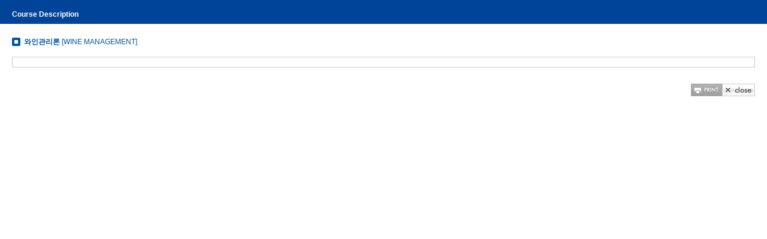

--- FILE ---
content_type: text/html; charset=utf-8
request_url: https://www.kmu.ac.kr/programs/common/eng_KmuSubjectView.jsp?parm_km_cd=28484
body_size: 1532
content:







<!DOCTYPE html PUBLIC "-//W3C//DTD XHTML 1.0 Transitional//EN" "http://www.w3.org/TR/xhtml1/DTD/xhtml1-transitional.dtd">
<html xmlns="http://www.w3.org/1999/xhtml">
<head>
	<meta http-equiv="content-type"		content="text/html; charset=utf-8" />
	<meta http-equiv="pragma"				content="no-cache" />
	<meta http-equiv="imagetoolbar"		content="no" />
	<meta http-equiv="X-UA-Compatible"	content="IE=7" />
	<meta name="author"					content="계명대학교 홈페이지" />
	<meta name="keywords"					content="계명대학교 홈페이지" />
	<meta name="description"				content="계명대학교 홈페이지" />
	<title>Course Description</title>
	<link type="text/css" rel="stylesheet" href="/css/default.css" />
	<link type="text/css" rel="stylesheet" href="/css/layout.css" />
	<link type="text/css" rel="stylesheet" href="/css/board.css" />
	<link type="text/css" rel="stylesheet" href="/css/error.css" />
	<link href="/css/print.css" rel="stylesheet" type="text/css" media="print"/>
</head>
<body>

<div id="open_win_header">
	<h1 class="white  b">Course Description</h1>
</div>
<dl class="subject_wrap">
	<dt><span class="b">와인관리론</span> [WINE MANAGEMENT]</dt>
	<dd></dd>
</dl>


<div id="open_win_footer">
	<button type="button" onclick="window.print();" ><img src="/images/common/btn_print_eng.gif" alt="print" /></button><button type="button" onclick="self.close()"><img src="/images/common/btn_close_eng.gif" alt="close" /></button>
</div>
</body>
</html>


--- FILE ---
content_type: text/css
request_url: https://www.kmu.ac.kr/css/default.css
body_size: 11802
content:
/* base */
*{margin:0; padding:0; font-family:"돋움",dotum,verdana, tahoma, sans-serif;}
body, div, dl, dt, dd, ul, ol, li, h1, h2, h3, h4, h5, h6, pre, form, fieldset, input, textarea, p, blockquote, th, td {padding:0; margin:0;}
select, input, option, textarea {background-color:#fff; vertical-align:middle; font:1.0em "돋움",dotum,verdana, tahoma, sans-serif;}
img { border:0;}
input {ime-mode:active;}

.text_deco {text-decoration:underline;}

body{ font-family:"돋움",dotum,verdana, tahoma, sans-serif;	font-size:0.75em; color:#333; margin:0;	padding:0;	letter-spacing:0; line-height:1.67em;}

/* fieldset */
fieldset {padding:0; border:none;margin:0;}
fieldset legend {position:absolute; left:0; top:0; overflow:hidden; font-size:0; line-height:0; height:0;visibility:hidden;padding:0;margin:0;}
button {border:0; background:none; cursor:pointer; clear:both; margin:0; padding:0;}

form, fieldset {border:0;}
img {border:0; }
address, caption, em {font-weight:normal; font-style:normal;}

/* table */
table {border-collapse:collapse; border-spacing:0;}

/* list */
ul {list-style:none;}
ol {list-style:decimal; margin-left:25px;}
ol li {display:list-item;}
li img {vertical-align:middle;}

/* heading */
hr {position:absolute; width:0; height:0; font-size:0; overflow:hidden; line-height:0;}
h1, h2, h3, h4, h5, h6 {font-weight:normal; font-size:100%;}
.h_none{display:none;}

/* 스킵네비게이션 */
#accessibility {position:absolute; left:0px;	top:0px; width:800px; z-index:999;}
#accessibility a {display:block; padding:0 10px; height:0; overflow:hidden;	color:#fff;	text-align:left;}
#accessibility a:hover, #accessibility a:focus, #accessibility a:active {background:#f93; height:auto;}

/* 페이지 맨 위로 이동하기 */
#returnToPageTop {position:relative; bottom:0;	width:800px; z-index:2;}
#returnToPageTop a {display:block;	padding:0 10px;	height:0; overflow:hidden; color:#fff;	text-align:right;}
#returnToPageTop a:hover, #returnToPageTop a:focus, #returnToPageTop a:active {	background:#f93;height:auto;}

/* 캡션 */
.cp_no {position:absolute; visibility:hidden; padding:0;margin:0;width:0; height:0;line-height:0; overflow:hidden;font-size:0.88em;}    /*캡션 표시안나게*/
.cp_right { text-align:right; font-size:0.92em; padding:3px 0 5px 0; }                     /*캡션 오른쪽정렬*/
.cp_left { text-align:left; font-size:0.92em; padding:3px 0 5px 0;}       /*캡션 왼쪽정렬*/

/* ifram */
iframe {margin: 0; padding: 0; border: none;}

/* clear */
.clear {clear:both;}

/* 숨김 */
.di_no {display:none;}
.vi_hid {position:absolute; left:0; top:0; visibility:hidden;}

/*align*/
.alignLeft {text-align:left;}
.alignRight {text-align:right;}
.alignCenter {text-align:center;}
.alignTop  { vertical-align:top; }
.alignMiddle * { vertical-align:middle; } /*자식 요소의 수직 중앙정렬*/

/*float*/
.floatleft {float:left;}
.floatright {float:right;}
.floatnone {float:none;}

/* font-style */
.b {font-weight:bold; }
.bnormal { font-weight:normal;}

.fnt11 { font-size:0.92em/*11px*/;}
.fnt10 { font-size:0.83em/*10px*/;}
.fnt14 { font-size:1.17em/*14px*/;}

/* color */
.gray333 {color:#333;}
.gray555 {color:#555;}
.gray666 {color:#666;}
.gray777 {color:#777;}
.gray999 {color:#999;}
.grayCcc {color:#ccc;}
.black {color:#000;}
.white {color:#fff;}
.orange {color:#ff6600;}
.green {color:#65ad19;}
.blue {color:#00f;}
.red {color:#ff0000;}

/* line-height */
.line_h20 {line-height:20px;}

/* 숫자,영문 폰트 */
.verdana { font-family: verdana; font-size:0.92em;}
.tohama { font-family: tahoma; font-size:0.92em;}

/* input width */
.w50{ width:50px;}
.w46{ width:46px;}
.w60{ width:60px;}
.w80{ width:80px;}
.w83{ width:83px;}
.w100{ width:100px;}
.w120{ width:120px;}
.w130{ width:130px;}
.w180{ width:180px;}
.w230{ width:230px;}
.w250{ width:250px;}
.w300{ width:300px;}
.w355{ width:355px;}
.w570{ width:570px;}
.w585{ width:585px;}
.w100p{ width:99%;}

/* input style */
.input_text{ border:1px solid #9a9a9a; border-right-color:#d8d8d8; border-bottom-color:#d8d8d8; padding:2px 3px 1px 3px; color:#676767; font-size:1em; height:14px; color:#444;/*ime-mode:active;*/}
.file_text{ border:1px solid #9a9a9a; border-right-color:#d8d8d8; border-bottom-color:#d8d8d8; padding:0px 3px 0px 3px; color:#676767; font-size:1em; height:18px; color:#444;}
.select_text{ border:1px solid #9a9a9a; border-right-color:#d8d8d8; border-bottom-color:#d8d8d8; padding:2px 3px 1px 3px; color:#676767; font-size:1em; color:#444;}

/* nodepth */
.depth_none {margin:5px 0 15px;}
.depth_none li {background:none; padding:0 0 0px 10px; list-style:none; color:#333; font-weight:normal; line-height:1.67em;}

.depth1 .depth_none {margin:5px 0 15px;}
.depth1 .depth_none li {background:none; padding:0; list-style:none; color:#333; font-weight:normal; line-height:1.67em;}

.dep_p1 {font-weight:normal; color:#333; padding:0; line-height:1.67em; margin:5px 0 15px;}

/* ol_이미지 ~~~*/
.ol_depth_num { margin:5px 0 10px 0px; padding:0;}
.ol_depth_num li.num1,.ol_depth_num li.num2,.ol_depth_num li.num3,.ol_depth_num li.num4,.ol_depth_num li.num5,.ol_depth_num li.num6,.ol_depth_num li.num7,.ol_depth_num li.num8,.ol_depth_num li.num9,.ol_depth_num li.num10,.ol_depth_num li.num11,.ol_depth_num li.num12,.ol_depth_num li.num13,.ol_depth_num li.num14,.ol_depth_num li.num15,.ol_depth_num li.num16
	{list-style: none;  padding: 0 10px 0 20px;line-height:1.83em;  font-weight: normal;color:#333;}
.ol_depth_num li.num1 {  background: url(/images/common/depth_num1.gif) no-repeat 0 4px; }
.ol_depth_num li.num2 {  background: url(/images/common/depth_num2.gif) no-repeat 0 4px; }
.ol_depth_num li.num3 {  background: url(/images/common/depth_num3.gif) no-repeat 0 4px; }
.ol_depth_num li.num4 {  background: url(/images/common/depth_num4.gif) no-repeat 0 4px; }
.ol_depth_num li.num5 {  background: url(/images/common/depth_num5.gif) no-repeat 0 4px; }
.ol_depth_num li.num6 {  background: url(/images/common/depth_num6.gif) no-repeat 0 4px; }
.ol_depth_num li.num7 {  background: url(/images/common/depth_num7.gif) no-repeat 0 4px; }
.ol_depth_num li.num8 {  background: url(/images/common/depth_num8.gif) no-repeat 0 4px; }
.ol_depth_num li.num9 {  background: url(/images/common/depth_num9.gif) no-repeat 0 4px; }
.ol_depth_num li.num10 {  background: url(/images/common/depth_num10.gif) no-repeat 0 4px; }
.ol_depth_num li.num11 {  background: url(/images/common/depth_num11.gif) no-repeat 0 4px; }
.ol_depth_num li.num12 {  background: url(/images/common/depth_num12.gif) no-repeat 0 4px; }
.ol_depth_num li.num13 {  background: url(/images/common/depth_num13.gif) no-repeat 0 4px; }
.ol_depth_num li.num14 {  background: url(/images/common/depth_num14.gif) no-repeat 0 4px; }
.ol_depth_num li.num15 {  background: url(/images/common/depth_num15.gif) no-repeat 0 4px; }
.ol_depth_num li.num16 {  background: url(/images/common/depth_num16.gif) no-repeat 0 4px; }

/*가.나.다.라.~~~*/
.ol_depth_han { margin:5px 0 10px 0; padding:0;}
.ol_depth_han li.han1,.ol_depth_han li.han2,.ol_depth_han li.han3,.ol_depth_han li.han4,.ol_depth_han li.han5,.ol_depth_han li.han6,.ol_depth_han li.han7,.ol_depth_han li.han8,.ol_depth_han li.han9,.ol_depth_han li.han10,.ol_depth_han li.han11,.ol_depth_han li.han12,.ol_depth_han li.han13,.ol_depth_han li.han14
	{list-style: none;  padding: 0 10px 0 20px; line-height:1.83em;  font-weight: normal; color:#444; }
.ol_depth_han li.han1 { background:url(/images/common/depth_han1.gif) no-repeat 0 5px;}
.ol_depth_han li.han2 { background:url(/images/common/depth_han2.gif) no-repeat 0 5px;}
.ol_depth_han li.han3 { background:url(/images/common/depth_han3.gif) no-repeat 0 5px;}
.ol_depth_han li.han4 { background:url(/images/common/depth_han4.gif) no-repeat 0 5px;}
.ol_depth_han li.han5 { background:url(/images/common/depth_han5.gif) no-repeat 0 5px;}
.ol_depth_han li.han6 { background:url(/images/common/depth_han6.gif) no-repeat 0 5px;}
.ol_depth_han li.han7 { background:url(/images/common/depth_han7.gif) no-repeat 0 5px;}
.ol_depth_han li.han8 { background:url(/images/common/depth_han8.gif) no-repeat 0 5px;}
.ol_depth_han li.han9 { background:url(/images/common/depth_han9.gif) no-repeat 0 5px;}
.ol_depth_han li.han10 { background:url(/images/common/depth_han10.gif) no-repeat 0 5px;}
.ol_depth_han li.han11 { background:url(/images/common/depth_han11.gif) no-repeat 0 5px;}
.ol_depth_han li.han12 { background:url(/images/common/depth_han12.gif) no-repeat 0 5px;}
.ol_depth_han li.han13 { background:url(/images/common/depth_han13.gif) no-repeat 0 5px;}
.ol_depth_han li.han14 { background:url(/images/common/depth_han14.gif) no-repeat 0 5px;}

/* margin */
.mar_t20 {margin-top:20px;}
.mar_t40 {margin-top:40px;}
.mar_20 {margin:20px;}
.mar_b3 {margin-bottom:3px;}
.mar_b10 {margin-bottom:3px;}
.mar_b20 {margin-bottom:20px;}
.pad_b5 {padding-bottom:5px;border:1px solid;overflow:hidden;}
.pad_t20 {padding-top:20px;}

/* 뎁스안 이미지 마진 */
.img_mar {margin:5px 0 15px;}
.img_mar2 {margin:0 0 0 12px;}

/* 기본링크 */
A.link:link {font-family: "돋움", Tahoma;text-decoration:underline;color: #666;font-size: 1em;letter-spacing: -0.5px;font-weight: normal;}
A.link:visited {font-family: "돋움", Tahoma;text-decoration:underline;color: #666;font-size: 1em;letter-spacing: -0.5px;font-weight: normal;}
A.link:active {font-family: "돋움", Tahoma;text-decoration:underline;color: #000;font-size: 1em;letter-spacing: -0.5px;font-weight: normal;}
A.link:hover {font-family: "돋움", Tahoma;text-decoration:underline;color: #000;font-size: 1em;letter-spacing: -0.5px;font-weight: normal;}

/* 기본링크_no */
A.link_no:link {font-family: "돋움", Tahoma;text-decoration:none;color: #666;font-size: 1em;letter-spacing: -0.5px;font-weight: normal;}
A.link_no:visited {font-family: "돋움", Tahoma;text-decoration:none;color: #666;font-size: 1em;letter-spacing: -0.5px;font-weight: normal;}
A.link_no:active {font-family: "돋움", Tahoma;text-decoration:underline;color: #000;font-size: 1em;letter-spacing: -0.5px;font-weight: normal;}
A.link_no:hover {font-family: "돋움", Tahoma;text-decoration:none;color: #000;font-size: 1em;letter-spacing: -0.5px;font-weight: normal;}

/* 색깔링크 */
A.link_color:link {font-family: "돋움", Tahoma;text-decoration:underline;color: #039;font-size: 1em;letter-spacing: -0.5px;font-weight: normal;}
A.link_color:visited {font-family: "돋움", Tahoma;text-decoration:underline;color: #039;font-size: 1em;letter-spacing: -0.5px;font-weight: normal;}
A.link_color:active {font-family: "돋움", Tahoma;text-decoration:underline;color: #000;font-size: 1em;letter-spacing: -0.5px;font-weight: normal;}
A.link_color:hover {font-family: "돋움", Tahoma;text-decoration:underline;color: #000;font-size: 1em;letter-spacing: -0.5px;font-weight: normal;}

 /*label IR 기법 span*/
.labelspan {position:absolute; z-index:-1; visibility:hidden;}

/* 로그인이 필요합니다 창 */
.login_prev_wrap {background:url(/images/common/bg_login.gif) no-repeat; width:500px; height:200px; margin: 0 auto;}
.login_prev_wrap p {margin:60px 0 40px 60px; width:276px;}
.login_prev_wrap .btn {width:200px; text-align:center; margin:0 0 0 100px;}

.btnSpan{background:#263143;font-weight:bold;color:#fff;padding:3px;font-size:0.95em;border:0;}


/*외부사이트로 링크 창*/
.goto_site_wrap { background:url(/images/common/bg_go_site.gif) no-repeat 0 0; width:500px; height:200px; margin: 0 auto;}
.goto_site_wrap p {margin:55px 0 30px 119px; width:276px;}
.goto_site_wrap .btn {width:200px; text-align:center; margin:0 0 0 100px;}


--- FILE ---
content_type: text/css
request_url: https://www.kmu.ac.kr/css/layout.css
body_size: 19793
content:
/* base layout */
#wrap {position:relative; width:980px; margin:0 auto;}

#header {height:230px; z-index:50;}

#container {}

#footer {height:180px; background:#f1f1f1;clear:both; width:920px;padding:25px 30px 0;}

/* 글로벌네비게이션 
#gnb_area {position:absolute; left:316px; top:0; background:url(/images/common/bg_top.gif) no-repeat; width:664px; height:28px; z-index:10;}
.account {float:left; width:314px; padding:8px 0 0 13px; font-size:0.92em; text-align:right;}
.account span {font-size:1em;}
.account .gnb_name a {color:#004498; text-decoration:none;}
.account .gnb_name a:hover {color:#004498; text-decoration:underline;}
.account a.account_link {color:#ff6600; text-decoration:underline; font-weight:bold;}
.account a:hover.account_link {color:#ff6600; text-decoration:underline; font-weight:bold;}
.account .logout { font-size:1em; margin:0 13px 0 0;}
.account a.logout {color:#ff6600; text-decoration:none;}
.account a:hover.logout {color:#ff6600; text-decoration:underline;}

.gnb_list {float:left;}
.gnb_list li {float:left;}*/



/* 글로벌네비게이션 */
#gnb_area {position:absolute; left:260px; top:0;  width:720px; height:28px; z-index:10;}
.pos_relative {position:relative;float:right;background:url(/images/common/bg_top.gif) no-repeat right 0;}

.account {float:left; width:364px; padding:8px 0 0 13px; font-size:0.92em; text-align:right;}
.account span {font-size:1em;}
.account .gnb_name a {color:#004498; text-decoration:none;}
.account .gnb_name a:hover {color:#004498; text-decoration:underline;}
.account a.account_link {color:#ff6600; text-decoration:underline; font-weight:bold;}
.account a:hover.account_link {color:#ff6600; text-decoration:underline; font-weight:bold;}
.account .logout { font-size:1em; margin:0 13px 0 0;}
.account a.logout {color:#ff6600; text-decoration:none;}
.account a:hover.logout {color:#ff6600; text-decoration:underline;}

.gnb_list {float:right; width:337px;}
.gnb_list li {float:left;}

/* 로고 */
.logo {position:absolute; left:0px; top:47px; z-index:10;}

/* 네비게이션 */
.navi {position:absolute;left:240px;top:48px;width:670px;z-index:100;}
.navi li {float:left; margin:0 12px 0 0;}
.navi li.first {margin-left:35px;}
.navi li.last {margin:0; padding:0; }
.navi li.last_m {margin:0 10px 0 0; }
.navi li.last_m2 {margin:0;}


/* 서브1~~서브4 ie6.css 파일도 수정해야함*/
/* 서브1*/
#sub_navi_1 {border:1px solid #98abc4; position:absolute; top:31px; left:40px; line-height:1em; visibility:hidden;height:28px; background:#fff;}
#sub_navi_1 .sub_navi_guide {position:relative; width:668px; }
#sub_navi_1 .sub_navi_tl {position:absolute;top:-1px;left:-1px;display:block;width:5px;height:5px;background:url(/images/common/bg_subbox1_tl.gif) no-repeat;font-size:0;}
#sub_navi_1 .sub_navi_tr {position:absolute;top:-1px;left:-4px;margin-left:100%;display:block;width:5px;height:5px;background: url(/images/common/bg_subbox1_tr.gif) right top no-repeat;font-size:0;}
#sub_navi_1 .sub_contents {position:relative;padding:5px 12px 0 12px; width:644px;} 

/* 서브2 */
#sub_navi_2 {border:1px solid #cbc1bd; position:absolute; top:31px; left:48px; line-height:1em; visibility:hidden;height:28px; background:#fff;}
#sub_navi_2 .sub_navi_guide {position:relative; width:290px;}
#sub_navi_2 .sub_navi_tl {position:absolute;top:-1px;left:-1px;display:block;width:5px;height:5px;background:url(/images/common/bg_subbox2_tl.gif) no-repeat;font-size:0;}
#sub_navi_2 .sub_navi_tr {position:absolute;top:-1px;left:-4px;margin-left:100%;display:block;width:5px;height:5px;background: url(/images/common/bg_subbox2_tr.gif) right top no-repeat;font-size:0;}
#sub_navi_2 .sub_contents {position:relative;padding:5px 12px 0 12px;}

/* 서브3 */
#sub_navi_3 {border:1px solid #9cc18b; position:absolute; top:31px; left:48px; line-height:1em; visibility:hidden;height:52px; background:#fff;}
#sub_navi_3 .sub_navi_guide {position:relative; width:670px;}
#sub_navi_3 .sub_navi_tl {position:absolute;top:-1px;left:-1px;display:block;width:5px;height:5px;background:url(/images/common/bg_subbox3_tl.gif) no-repeat;font-size:0;}
#sub_navi_3 .sub_navi_tr {position:absolute;top:-1px;left:-4px;margin-left:100%;display:block;width:5px;height:5px;background: url(/images/common/bg_subbox3_tr.gif) right top no-repeat;font-size:0;}
#sub_navi_3 .sub_contents {position:relative;padding:5px 12px 0 10px; width:646px;}
#sub_navi_3 .sub_list {width:646px;}

/* 서브4 */
#sub_navi_4 {border:1px solid #c4c1cb; position:absolute; top:31px; left:204px; line-height:1em; visibility:hidden;height:28px; background:#fff;}
#sub_navi_4 .sub_navi_guide {position:relative; width:346px;}
#sub_navi_4 .sub_navi_tl {position:absolute;top:-1px;left:-1px;display:block;width:5px;height:5px;background:url(/images/common/bg_subbox4_tl.gif) no-repeat;font-size:0;}
#sub_navi_4 .sub_navi_tr {position:absolute;top:-1px;left:-4px;margin-left:100%;display:block;width:5px;height:5px;background: url(/images/common/bg_subbox4_tr.gif) right top no-repeat;font-size:0;}
#sub_navi_4 .sub_contents {position:relative;padding:5px 12px 0 12px;}

/* 서브5 */
#sub_navi_5 {border:1px solid #ebb3a1; position:absolute; top:31px; left:430px; line-height:1em; visibility:hidden;height:28px; background:#fff; width:185px;}
#sub_navi_5 .sub_navi_guide {position:relative; width:235px;}
#sub_navi_5 .sub_navi_tl {position:absolute;top:-1px;left:-1px;display:block;width:5px;height:5px;background:url(/images/common/bg_subbox5_tl.gif) no-repeat;font-size:0;}
#sub_navi_5 .sub_navi_tr {position:absolute;top:-1px;left:-4px;margin-left:100%;display:block;width:5px;height:5px;background: url(/images/common/bg_subbox5_tr.gif) right top no-repeat;font-size:0;}
#sub_navi_5 .sub_contents {position:relative;padding:5px 12px 0 12px; width:210px;}

/* 서브 스타일 */

#sub_navi_1 .sub_list li {float:left; margin:0; padding:0; line-height:1.67em; height:1.67em;}
#sub_navi_1 .sub_list li span { margin:0 9px; padding:0;}
#sub_navi_1 .sub_list li.last,#sub_navi_2 .sub_list li.last,#sub_navi_3 .sub_list li.last,#sub_navi_4 .sub_list li.last,#sub_navi_5 .sub_list li.last {position:relative; top:1px;}

#sub_navi_2 .sub_list li {float:left; margin:0; padding:0; line-height:1.67em; height:1.67em;}
#sub_navi_2 .sub_list li span { margin:0 10px; padding:0;}

#sub_navi_3 .sub_list li {float:left; margin:0; padding:0; line-height:1.67em; height:1.67em;}
#sub_navi_3 .sub_list li span { margin:0 9px 0 10px; padding:0;}

#sub_navi_4 .sub_list li {float:left; margin:0; padding:0; line-height:1.67em; height:1.67em;}
#sub_navi_4 .sub_list li span { margin:0 9px; padding:0;}

#sub_navi_5 .sub_list li {float:left; margin:0; padding:0; line-height:1.67em; height:1.67em;}
#sub_navi_5 .sub_list li span { margin:0 10px; padding:0;}

/* 서브 링크 */
#sub_navi_1 .sub_list a {color:#333; text-decoration:none;}
#sub_navi_1 .sub_list a:hover {color:#0066cc; text-decoration:underline;}

#sub_navi_2 .sub_list a {color:#333; text-decoration:none;}
#sub_navi_2 .sub_list a:hover {color:#704c3e; text-decoration:underline;}

#sub_navi_3 .sub_list a {color:#333; text-decoration:none;}
#sub_navi_3 .sub_list a:hover {color:#336600; text-decoration:underline;}

#sub_navi_4 .sub_list a {color:#333; text-decoration:none;}
#sub_navi_4 .sub_list a:hover {color:#663399; text-decoration:underline;}

#sub_navi_5 .sub_list a {color:#333; text-decoration:none;}
#sub_navi_5 .sub_list a:hover {color:#cf5731; text-decoration:underline;}


/* 로컬네비게이션 */
.lnb {position:absolute; left:853px; top:85px; z-index:20;}
.lnb li {float:left; margin:0;}
.lnb li img {padding:5px 0;}

/* 비주얼 */
.sub_visual {position:absolute;  left:240px; top:110px; z-index:1; width:740px;}

/* 사이드메뉴TOP */
.snb_tle {left:0; top:0; z-index:1;}

/* 사이드네비게이션 */
.snb {float:left; width:200px; margin-right:45px; position:relative; margin-top:18px;}

.snb_list {border-top:1px solid #ddd;}
.snb_list li {border-bottom:1px solid #ddd; line-height:2.50em;}

.snb_list2 {margin:10px 5px 10px 10px;display:none}
.snb_list2 li {background:url(/images/common/ico_left_2dep.gif) no-repeat 0 7px; line-height:1.50em; border:0; padding-bottom:5px; padding-left:9px;}
.snb_list2 a {color:#333; text-decoration:none;}
.snb_list2 a:hover {color:#333; text-decoration:underline;}

.ad_tour {margin:0 0 50px;}

/* 컨텐츠 */
#contents {float:left; width:730px;margin-top:10px;}

/* 검색 */
.search_wrap {border-bottom:1px solid #ddd; height:30px;width:100%;}
.search {float:left; width:300px; background:url(/images/common/ico_magnifier.gif) no-repeat; padding-left:24px; height:25px;}
.font_wrap {width:134px; float:right;}
.font_wrap img {margin-left:2px;}
/* 20100507 수정 */
.font_wrap button span {overflow:hidden; position:absolute; top:0; left:0; width:0; height:0; visibility:hidden;/* 대체 텍스트 숨김 처리 */} 
.font_wrap button.font_zoomin{width:20px; height:21px; margin:0 2px 0 0; padding:0; border:0; 
background:url( /images/common/btn_zoomin.gif) no-repeat;  cursor:pointer;}
.font_wrap button.font_zoombasis{width:34px; height:21px; margin:0 2px 0 0; padding:0; border:0; 
background:url( /images/common/btn_zoombasis.gif) no-repeat;  cursor:pointer;}
.font_wrap button.font_zoomout{width:20px; height:21px; margin:0 2px 0 0; padding:0; border:0; 
background:url( /images/common/btn_zoomout.gif) no-repeat;  cursor:pointer;}
.font_wrap button.page_print{width:52px; height:21px; margin:0; padding:0; border:0; 
background:url( /images/common/btn_print.gif) no-repeat;  cursor:pointer;}


/* 문서경로 */
.path {clear:both; margin:15px 0 24px 0; background:url(/images/common/ico_path.gif) no-repeat 0 5px; padding-left:17px; color:#006699; font-size:0.92em;}
.path a {color:#333; text-decoration:none;}
.path a:hover {color:#333; text-decoration:underline;}

/* 타이틀 */
.ctn_tle { margin-bottom:40px;}

/* 본문내용 */
.ctn { width:100%;overflow:hidden;}
.pagepopup { padding:15px;}

/* 작업담당 */
.charge { margin:80px 0 50px; border-top:1px solid #efefef; padding:12px 0; height:21px; clear:both; width:100%; }
.charge ul {width:640px; float:left; }
.charge ul li {float:left; margin-right:17px; color:#999; background:url(/images/common/ico_charge_dep.gif) no-repeat 8px 8px; padding-left:16px; height:21px; line-height:1.75em; color:#737373; }
.charge ul li span {font-weight:bold; color:#333;}
.charge ul .w1{width:269px;}
.charge ul .w2{width:134px;}

.btn_error {width:75px; float:right;}

/* footer */
#footer {position:relative;}
#footer address {font:1em "돋움",Verdana; color:#777; clear:both; padding-top:10px;}
#footer address em {font:0.83em verdana; color:#7E7E7E;}
.f_logo {margin-bottom:10px;}
#footer ul {width:920px;}
#footer ul li {float:left; display:inline;}
#footer ul li img {padding:5px 0;}

#footer ul.sns_link {position:absolute; right:80px; width:100px;z-index:60;}
#footer ul.sns_link li { float:left; margin-left:10px; }

#footer .ad_link {position:absolute; left:655px; top:25px;}
#footer .ad_link img {margin-right:17px;}

#footer .f_select {position:absolute; left:808px; top:25px; width:165px;}



/* 4차 텝 */
.tab_nomal{width:730px; background:url(/images/common/bg_tab.gif) repeat-x left bottom; overflow:hidden; margin-bottom:30px;}
.tab_nomal li{float:left;margin-right:1px; border-top:1px solid #D4D4D4; border-left:1px solid #D4D4D4; border-right:1px solid #D4D4D4; border-bottom:1px solid #02459a; color:#333; background:#f4f4f4}
.tab_nomal li a{display:block; height:20px; padding:9px 18px 0 19px; color:#333; text-decoration:none;}
.tab_nomal li a:hover{color:#333; background:#fff;}
.tab_nomal li.selected{border-bottom:1px solid #fff; background:#fff; border-top:1px solid #02459a; border-left:1px solid #02459a; border-right:1px solid #02459a;}
.tab_nomal li.selected a{color:#333; font-weight:bold; letter-spacing:-1px;}

/* 4차 박스 */
.box4_nomal{width:100%; overflow:hidden; border:1px solid #f2f2f2; background:#f8f8f8; margin-bottom:30px; padding:0 0 15px;}
.box4_nomal ul {margin:18px 0 0 30px;}
.box4_nomal ul li{float:left; width:30%; color:#333; line-height:1.50em; background:url(/images/common/ico_box4_dep.gif) no-repeat 0 5px; padding:0 0 10px 14px;}
.box4_nomal ul li a{color:#333; text-decoration:none;}
.box4_nomal ul li a:hover{color:#333; text-decoration:underline;}
.box4_nomal ul li.selected{color:#333; text-decoration:underline;}
.box4_nomal ul li.selected a{color:#333; font-weight:bold; text-decoration:underline;}

/* 5차 박스 */
.box5_nomal{width:100%; overflow:hidden; border-top:2px solid #003399; background:#f8f8f8; margin-bottom:30px; padding:0 0 15px;}
.box5_nomal ul {margin:18px 0 0 30px;}
.box5_nomal ul li{float:left; width:30%; color:#333; line-height:1.50em; background:url(/images/common/ico_box5_dep.gif) no-repeat 0 5px; padding:0 0 10px 14px;}
.box5_nomal ul li a{color:#333; text-decoration:none;}
.box5_nomal ul li a:hover{color:#333; text-decoration:underline;}
.box5_nomal ul li.selected{color:#333; text-decoration:underline;}
.box5_nomal ul li.selected a{color:#333; font-weight:bold; text-decoration:underline;}

/* 새창페이지
.open_wrap {background:url(/images/03/bg_open.gif) no-repeat; height:453px; padding:58px 0 0 44px;}
.open_wrap dt {float:right; width:459px; margin-top:16px; }
.open_wrap dd.open_img {float:left; width:227px;}
.open_wrap dd.open_txt {float:right; width:431px; margin:47px 0 0 28px;}
.open_wrap dd.open_btn {float:right; width:431px; margin:34px 0 0 28px;}*/

/* 새창페이지*/
.open_wrap {background:url(/images/03/bg_open.gif) no-repeat; height:453px; padding:58px 0 0 44px;}
.open_wrap dt {float:right; width:430px; margin-top:16px;}
.open_wrap dd.open_img {float:left; width:227px; }
.open_wrap dd.open_txt {float:right; width:431px; margin:47px 0 0 28px;}
.open_wrap dd.open_btn {float:right; width:431px; margin:34px 0 0 28px;}


/* 기본테이블 */
.tb_normal {width:100%; text-align:center; border-bottom:1px solid #eaeaea; font:11px Tahoma; border-collapse:collapse;}
.tb_normal caption {position:absolute; visibility:hidden; padding:0;margin:0;width:0; height:0;line-height:0; overflow:hidden;font-size:0.88em;}
.tb_normal thead th {padding:7px 5px 4px 5px; background-color:#fcfcfc; border-top:2px solid #004094; font-family:dotum,verdana; font-weight:bold; color:#333; line-height:1.50em;}
.tb_normal tbody th {padding:6px 5px 4px; border-top:1px solid #e5e5e5; color:#444; line-height:1.50em; font-weight:normal;font-size:12px;}
.tb_normal td {padding:6px 5px 4px; border-top:1px solid #e5e5e5; color:#444; line-height:1.50em;}
.tb_normal td a {color:#444; text-decoration:none;}
.tb_normal td a:hover {color:#444; text-decoration:underline;}
.tb_normal .text_left{text-align:left;padding-left:10px;}

.tb_normal2 {width:100%; text-align:center;border-top:2px solid #004094; border-left:1px solid #eaeaea; font-size:0.92em;font-family:Tahoma; margin:7px 0; font-weight:normal; border-collapse:separate;}
.tb_normal2 caption {font-size:1em; color:#333;}
.tb_normal2 th {padding:7px 5px 4px 5px; background-color:#fcfcfc; border-right:1px solid #e5e5e5; border-bottom:1px solid #e5e5e5; font-family:dotum,verdana; font-weight:bold; color:#333; line-height:1.50em;font-size:1.1em;}
.tb_normal2 th.basic{font-weight:normal; background:none}
.tb_normal2 td {font-size:1.1em; padding:6px 5px 4px; border-right:1px solid #e5e5e5; border-bottom:1px solid #e5e5e5; color:#444; line-height:1.50em;}
.tb_normal2 td a {color:#444; text-decoration:none;}
.tb_normal2 td a:hover {color:#444; text-decoration:underline;}

.tb_normal3 {width:95%; text-align:center;border-top:2px solid #004094; border-left:1px solid #eaeaea; font-size:0.92em;font-family:Tahoma; margin:7px 0; font-weight:normal; border-collapse:collapse;}
.tb_normal3 caption {font-size:1em; color:#333;}
.tb_normal3 th {padding:7px 5px 4px 5px; background-color:#fcfcfc; border-right:1px solid #e5e5e5; border-bottom:1px solid #e5e5e5; font-family:dotum,verdana; font-weight:bold; color:#333; line-height:1.50em;font-size:1.1em;}
.tb_normal3 td {font-size:1.1em; padding:6px 5px 4px; border-right:1px solid #e5e5e5; border-bottom:1px solid #e5e5e5; color:#444; line-height:1.50em;}
.tb_normal3 td a {color:#444; text-decoration:none;}
.tb_normal3 td a:hover {color:#444; text-decoration:underline;}

/* 기본박스 */
.box_be_wrap1 {position:relative; overflow:hidden; width:100%; margin-bottom:15px;}
.box_be_wrap1 .box_be_top {padding:20px 20px; background:url(/images/common/box_b_top.gif) no-repeat 0 top; margin:0; line-height:1.67em; color:#333; font-weight:normal;}
.box_be_wrap1 .box_be_bottom {height:20px; background:url(/images/common/box_b_bottom.gif) no-repeat  -1px bottom;}

.box_be_wrap2 {position:relative; overflow:hidden; width:100%; margin-bottom:15px;}
.box_be_wrap2 .box_be_top {padding:20px 20px 0; background:url(/images/common/box_b_top2.gif) no-repeat; line-height:1.67em; color:#333; font-weight:normal;}
.box_be_wrap2 .box_be_bottom {height:20px; background:url(/images/common/box_b_bottom2.gif) no-repeat -1px bottom; margin:0px; padding:0;}

.box_be_wrap3 {position:relative; overflow:hidden; width:100%; margin-bottom:15px;}
.box_be_wrap3 .box_be_top {padding:20px 20px 0; background:url(/images/common/box_b_top2.gif) no-repeat; line-height:1.67em; color:#333; font-weight:normal;}
.box_be_wrap3 .box_be_bottom {height:20px; background:url(/images/common/box_b_bottom2.gif) no-repeat -1px bottom; margin:-25px 0 0 0; padding:0;}

.gray_box {background:#f1f1f1; padding:15px; margin:0px 0 20px 0;}

/* 연구업적 */
.study_depth1{padding:20px;}
.study_depth1 li {color:#0054a4; font-weight:bold; line-height:2.33em;}
.study_depth2 {margin:10px 0;}
.study_depth2 li {background: url(/images/common/depth_4.gif) no-repeat 0 10px  ; padding:0 0 0px 10px;  color:#333; line-height:2.00em;font-weight:normal;}
.study_ctn {margin:0 0 15px 0;color:#333; line-height:2.00em;font-weight:normal;text-align:justify;}

/* 교과목 설명 */
.subject_wrap{padding:20px;}
.subject_wrap dt {background:url(/images/01/depth_1.gif) no-repeat 0 3px;padding:0 0 15px 20px;color:#0054a4; }
.subject_wrap dd {border:1px solid #ccc; padding:8px 10px;}


/* 직원소개 */
.user_depth1 {margin:20px;}
.user_wrap {border:5px solid #ededed; padding:10px 20px; margin:10px 0;}
.user_depth1 li {background:url(/images/01/depth_1.gif) no-repeat 0 9px;padding:3px 0 20px 20px;color:#0054a4;font-weight:bold;line-height:2.33em;}
.tb_orgInfo {width:100%; text-align:center;border-top:2px solid #004094; border-left:1px solid #eaeaea; font-size:0.96em;font-family:Tahoma; margin:0; font-weight:normal; border-collapse:collapse;}
.tb_orgInfo th {padding:7px 5px 4px 5px; background-color:#fcfcfc; border-right:1px solid #e5e5e5; border-bottom:1px solid #e5e5e5; font-family:dotum,verdana; font-weight:bold; color:#333; line-height:1.50em;}
.tb_orgInfo th.text_right {text-align:right;}
.tb_orgInfo td {padding:6px 5px 4px; border-right:1px solid #e5e5e5; border-bottom:1px solid #e5e5e5; color:#444; line-height:1.50em;}
.tb_orgInfo td a {color:#444; text-decoration:none;}
.tb_orgInfo td a:hover {color:#444; text-decoration:underline;}
.tb_orgInfo .text_left{text-align:left;padding-left:10px;}
.tb_orgInfo .last_tr{ border-bottom:2px solid #d5d5d5; }
.tb_orgInfo .txt_name {background-color:#F5F5F5}
.tb_orgInfo .txt_box {border:1px solid #9a9a9a;padding:2px 3px 1px 3px; color:#676767; font-size:1em; color:#444;width:700px;height:150px;}
.tb_orgInfo #UserFileTable td{border:0;padding:0;}

--- FILE ---
content_type: text/css
request_url: https://www.kmu.ac.kr/css/board.css
body_size: 30053
content:
/* 아이디중복체크 */
#open_win_wrap{ position:relative; overflow:hidden;}
#open_win_header{ background:#004499; height:26px; padding:14px 20px 0 20px;}
#open_win_content{ padding:20px 0 17px 0; margin:0 20px;}
#open_win_footer{ text-align:right; padding:7px 0 15px 0; margin:0 20px;}
#open_win_footer * { vertical-align:top;}
#open_win_footer input,
#open_win_footer a{ margin:0 1px 0 0;}
.print_btn_area{ position:relative;float:right;}

/* 새창box */
.bx1{ border:1px solid #e5e8ed; margin:0 0 5px 0;}
.bx1_shadow{  background:#e9edf3; padding:10px 0 15px 0; text-align:center;}
.bx1 *{ color:#444; }

.bx1 a{ margin:0 0 0 1px;}

.bx1_shadow  input{margin:0;}
.bx1_shadow  button {margin:0; border:1px solid;}



.bx2{margin:15px 0 6px 0;overflow:auto; /*overflow-y:auto;*/}
.bx2_shadow{height:200px; width:96%;}
.bx2 *{ color:#444;}

/* 새창text */
.desc1{ color:#444; margin:0 0 7px 0; text-align:center;}
.desc2{ color:#444; margin:0 0 17px 0; text-align:center;}

/* board_wrap */
.board_wrap{ clear:both;}
p.no_article {width:100%;text-align:center; padding:20px 0 0 0;}
/* board_top */
.board_top {background:url(/images/board/ico_board_top.gif) no-repeat 17px 20px; padding:18px 18px 18px 62px; border:4px solid #e5ecef; clear:both; height:1%; margin-bottom:10px;}
.board_top_btn {clear:both;  margin-bottom:7px; text-align:right;}


/* default board */
.bodcaption_color { color:#ff8400; font-weight:bold;}
.board_list { clear:both; width:100%; color:#555; table-layout:fixed; border-collapse:collapse; border-spacing:0; border-top:1px solid #333;}
.board_list caption { text-align:right; font-size:0.92em; padding:3px 0 5px 0;}
.board_list th { color:#333; border-bottom:1px solid #ccc; font-size:0.92em; line-height:1em; padding:14px 0; font-weight:normal;}
.board_list th.bgbar {background:url(/images/board/line_board.gif) no-repeat right center;}

.board_list td {text-align:center; padding:4px 0 6px 0; background:url(/images/board/ss.gif) repeat-x 0 bottom;/* border-bottom: 1px solid #ccc;*/line-height:1.67em; vertical-align:top; overflow:hidden;height:1%;}
.board_list td.b_name {font-size:1em;text-align:center;}
.board_list td.b_title{text-align:left;}
.board_list td.b_date,
.board_list td.b_no,
.board_list td.b_hit{font:normal 0.92em Tahoma; text-align:center;padding:0; letter-spacing:-0.1px; color:#666;line-height:2.3em;}
.board_list td.b_no img {margin:6px 0 0 0;}
.board_list td.b_file img {margin:4px 0 0 0;}
.board_list td.b_title .b_new img {margin: 2px 2px;}
.board_list td.b_title .b_replay { vertical-align:middle; margin: 2px 0 0 0;}
.board_list td.b_title .b_comment{background:none;padding:0;font-size:0.92em;font-weight:bold;color:#906; margin: 0 2px;}
.board_list a { text-decoration:none; color: #333;}
.board_list a:hover { text-decoration: underline; color:#333;}
.board_list .b_re {color:#006699; font:0.83em verdana; }
.board_list a .b_re {color:#006699; font:0.83em verdana; }
.board_list .b_qna {padding:10px; text-align:left; width:100%; }
.board_list .b_new img {margin: 10px 2px;}
.board_list .read_date {font:normal 0.92em Tahoma; text-align:center;padding:0; letter-spacing:-0.1px; color:#888;line-height:2.3em;}
.board_list .qna_Ctn {display:none; height:1%; width:730px;}

/* 페이지넘버 */
.paginate{ padding:20px 0 20px; text-align:center; clear:both;}
.paginate *{ margin:0; padding:0;}
.paginate a,
.paginate strong{margin:0;font-weight:bold; display:inline-block; padding:3px 6px 1px 4px; color:#313031;  border-right:1px solid #ccc; text-decoration:none; line-height:normal; font:bold 1em 돋움, Dotum, 굴림, Gulim, AppleGothic, Sans-serif; background:#fff;margin:0;}
.paginate strong{ color:#ff8600 !important;}
.paginate a:hover{ background:#F7F7F7; }
.paginate a.pre_end{ padding:3px 5px 1px 16px; background:url(/images/board/bu_pg1_l2.gif) no-repeat 4px 6px !important; border:none; border-right:1px solid #ccc; font-weight:normal; font-size:0.92em;}
.paginate a.pre{ padding:3px 5px 1px 8px; background:url(/images/board/bu_pg1_l1.gif) no-repeat 2px 6px !important; border:none; border-right:1px solid #ccc; font-weight:normal;  font-size:0.92em;}
.paginate a.next{ padding:3px 10px 1px 3px; background:url(/images/board/bu_pg1_r1.gif) no-repeat 29px 6px !important; border:none; font-weight:normal;  font-size:0.92em;}
.paginate a.next_end{ padding:3px 12px 1px 5px; background:url(/images/board/bu_pg1_r2.gif) no-repeat 43px 6px !important; border:none; border-left:1px solid #ccc; font-weight:normal; font-size:0.92em;}
/*게시판검색*/

.board_search_wrap { clear:both; margin:20px 0 5px 0; width:100%; background:#f1f1f1;height:43px;}

.board_search_date {float:left; margin:13px 5px 10px 1em; height:23px; width:300px; font-size:0.92em;}

.board_search { float:right; margin:12px 10px 10px 5px; height:23px; font-size:0.92em;}

.board_btn { float:right; text-align:right;margin:0; height:23px; clear:both;}
.board_btn input { vertical-align:top;}

/* 읽기 */
.read_wrap { clear:both; width:100%;}

.read_tle_wrap { float:left;border-top:1px solid #333; border-bottom:1px solid #ccc; width:100%;}
.read_tle_wrap .tle {font-weight:bold; color:#333;  padding:10px 0px 10px 15px; background:#f1f1f1; width:65px; float:left;}
.read_tle_wrap .tle_ctn {font-weight:normal; color:#333; padding:10px 0px 10px 15px; float:left; }
.read_tle_wrap .readcnt{float:right;padding:10px 10px 0 0;}
.tle_btn_report{ float:right;padding-top:7px;}

.read_writer_wrap {float:left; border-bottom:1px solid #ccc; width:100%;}
.read_writer_wrap .writer_left { float:left;  font-size:1em; width:49%;}
.read_writer_wrap .tle {font-weight:bold; color:#333;padding:10px 0px 10px 15px; background:#f1f1f1; width:65px; float:left;}
.read_writer_wrap .tle_ctn {font-weight:normal; color:#333;padding:10px 0px 10px 15px; float:left; }

.bodread_ctn .object {width:320px; margin:10px auto;}
.bodread_ctn .image {margin:0 auto; text-align:center;}
.bodread_ctn .image img {margin:0 0 10px;}

.bodread_ctn { clear:both; padding:15px 15px 30px; line-height:1.6em/*20px;*/; text-align:left; background:#f9f9f9;}
.bodread_ctn table {margin:15px 0 20px 0;}
.bodread_ctn table {margin:15px 0 20px 0; border-top:0px solid #CCCCCC;}
/* .bodread_ctn td {background:#f9f9f9; padding:0 10px; border:1px solid #F9F9F9;} */
.bodread_ctn td {padding:0 10px; border:1px solid #F9F9F9;}

.file { float:left; width:100%; background:#f1f1f1; padding:10px 0; margin:10px 0;}
.file img {margin:0 0 0 10px;}
.file a { color:#069; text-decoration:none;}
.file a:hover { color:#069; text-decoration:underline;}

/* 읽기
.read_wrap { clear:both; width:100%;}

.read_tle_wrap { float:left;border-top:1px solid #333; border-bottom:1px solid #ccc; width:100%;}
.read_tle_wrap .writer_left { float:left;  font-size:1em; width:70%;}
.read_tle_wrap .writer_right { float:right; font-size:1em; width:25%;}
.read_tle_wrap .tle {font-weight:bold; color:#333; font-size:0.92em; padding:10px 0px 10px 15px; background:#f1f1f1;margin-right:10px; width:65px; float:left;}
.read_tle_wrap .tle_ctn {font-weight:normal; color:#333; font-size:0.92em; padding:10px 0px 10px 15px; float:left; }

.read_writer_wrap {float:left; border-bottom:1px solid #ccc; width:100%;}
.read_writer_wrap .writer_left { float:left;  font-size:1em; width:70%;}
.read_writer_wrap .writer_right { float:right; width:25%; font-size:1em;}
.read_writer_wrap .tle {font-weight:bold; color:#333; font-size:0.92em; padding:10px 0px 10px 15px; background:#f1f1f1;margin-right:10px; width:65px; float:left;}
.read_writer_wrap .tle_ctn {font-weight:normal; color:#333; font-size:0.92em; padding:10px 0px 10px 15px; float:left; }

.bodread_ctn .object {width:320px; margin:10px auto;}
.bodread_ctn .image {margin:0 auto; text-align:center;}
.bodread_ctn .image img {margin:0 0 10px;}

.bodread_ctn { clear:both; padding:15px 15px 30px; line-height:1.6em; text-align:left; background:#f9f9f9;}
.bodread_ctn table {margin:15px 0 20px 0;}

.file { float:left; width:100%; background:#f1f1f1; padding:10px 0; margin:10px 0;}
.file img {margin:0 0 0 10px;}
.file a { color:#069; text-decoration:none;}
.file a:hover { color:#069; text-decoration:underline;}
*/

/* 쓰기 */
.wirte_wrap { clear:both; width:100%;}

.write_tle_wrap { float:left;width:100%; border-top:1px solid #333; border-bottom:1px solid #ccc; color:#333; line-height:1.83em;}
.write_tle_wrap .tle_left { float:left; padding:7px 0 13px 7px; font-size:1em; font-weight:bold; width:73px;}
.write_tle_wrap .tle_right { float:left; padding:7px 0; font-size:1em; width:615px;}

.write_ctn_wrap {float:left; width:100%; border-bottom:1px solid #ccc;color:#333; line-height:1.83em;}
.write_ctn_wrap .writer_left { float:left; padding:7px 0 13px 7px; font-size:1em; font-weight:bold; width:73px;}
.write_ctn_wrap .writer_right { float:left; padding:7px 0; font-size:1em; width:615px;}
.write_ctn_wrap .writer_right .txt_m {height:200px;}

/* 댓글 */
.reply {clear:both; padding:25px 0 0; width:100%;position:relative; }
.reply dt {height:25px; background:url(/images/board/ico_reply.gif) no-repeat 5px 0; color:#069; font-weight:bold; font-size:1em; padding-left:26px; border-bottom:1px solid #069;}

.reply_txt {border-bottom:1px solid #ccc;position:relative; overflow:visible;width:100%;background:#f1f1f1;}
.btn_del img {margin:-2px 0 0 10px;}
.reply_txt_tle_wrap{float:left;width:23%;}
.reply_txt_ctn_wrap{float:right;width:76%;min-height:120px;background:#ffffff;}
.reply_txt_tle {padding:10px;color:#069; font-weight:bold; }
.reply_txt_tle p {font-weight:normal; font-family:Verdana; font-size:0.85em; color:#888; margin-left:1em; letter-spacing:-0.5px; margin:0; padding:0;}
.reply_txt_ctn {padding:10px;line-height:1.5em;}

.reply_txt .btn_board_right button {width:45px;}

.reply_input {padding:15px 18px 20px; border-bottom:1px solid #ccc; background:#f9f9f9; position:relative; height:120px;}
.reply_input_name {font-size:0.92em; font-weight:bold; color:#444; margin-bottom:5px;}
.reply_input_ctn {display:block; padding:0; margin:0; clear:both;}
.reply_input_ctn .input_text {height:80px; margin:0px; width:570px; position:absolute;}
.reply_input_ctn img {left:605px;margin:0px; position:absolute;}
.reply_input_ctn index {left:605px;margin:0px; position:absolute;}

.btn_report {background:url(/images/board/bg_btn_down.gif) no-repeat; font-weight:bold; padding:0; font-size:0.92em; border:1px solid #cacaca; height:24px; margin-right:2px; color:#555;}
.btn_report_sml {background:url(/images/board/bg_btn_down.gif) no-repeat; font-weight:bold; padding:0; font-size:0.92em; border:1px solid #cacaca; height:20px; color:#555;}

/* board_btn */
.btn_board {clear:both;margin:15px 0 20px; height:23px; width:100%;}
.btn_board_left {float:left; width:25%; text-align:left;}
.btn_board_right {float:right; width:70%; text-align:right;}
.btn_board_center {float:left; width:100%; text-align:center;}
.btn_board_reply {clear:both;padding:0px ; height:23px; margin-top:10px;}
.btn_board button  {padding:0; width:55px; height:23px;margin-right:3px;}

.btn_board_manage {clear:both;margin:15px 0 20px; height:23px; width:100%;text-align:right;}

/*이전글 다음글*/
.nextprew {clear:both; width:100%; height:70px; border-top:1px solid #333;color:#333;}
.nextprew ul { float:left;width:100%; overflow:hidden;}
.nextprew ul li { height:25px; padding-top:7px; border-bottom:1px solid #ccc; display:block;}
.nextprew ul li .nextprew_next { float:left; width:57px; font-size:0.92em; font-weight:bold; background:url(/images/board/ico_up.gif) no-repeat 5px 9px; padding-left:23px;}
.nextprew ul li .nextprew_prev { float:left; width:57px; font-size:0.92em; font-weight:bold; background:url(/images/board/ico_down.gif) no-repeat 5px 9px; padding-left:23px;}
.nextprew ul li img { margin-right:16px;}
.nextprew ul li .nextprew_txt { float:left;}
.nextprew a { color:#333; text-decoration:none;}
.nextprew a:hover { color:#333; text-decoration:underline;}

/* 갤러리_top */
.gallery_top {background:url(/images/board/ico_gallery_top.gif) no-repeat 17px 20px; padding:18px 18px 18px 62px; border:4px solid #e5ecef; clear:both; height:1%; margin-bottom:10px;}

/* 갤러리 */
#gallery_wrap {position:relative; border-top:1px solid #333; background:#fff; overflow:hidden; width:100%;clear:both;}
.gallery_list {float:left;width:100%;}
.gallery_list ul {clear:both; margin:0 0 0 10px; border-bottom:1px solid #ccc;  overflow:hidden; padding:20px 0 0 0;}
.gallery_list li {float:left; position:relative; width:185px; padding-bottom:20px; overflow:hidden;}
.gallery_list li.last {float:left; position:relative; width:155px; padding-bottom:20px; overflow:hidden;}
.gallery_list li p.comment {width:155px; margin-top:0.92em; color:#646464; font-size:0.92em; font-family:tahoma; font-weight:bold; color:#39c;}

.gallery_list li .gallery_list_info {width:155px;}
.gallery_list li .gallery_list_info .title {margin-top:5px;}
.gallery_list li .gallery_list_info .title {color:#444;  font-size:1.09em; font-family:"돋움"; font-weight:bold;}
.gallery_list li .gallery_list_info .title a {color:#444; text-decoration:none; line-height:1.50em;}
.gallery_list li .gallery_list_info .title a:hover {color:#444; text-decoration:underline;}
.gallery_list li .gallery_list_info .title img {margin:0 2px; vertical-align:middle;}
.gallery_list li .gallery_list_info .user {color:#333; font-family:돋움; margin-right:2px; padding-right:5px;}
.gallery_list li .gallery_list_info .user a {color:#333;  text-decoration:none; line-height:1.50em;}
.gallery_list li .gallery_list_info .user a:hover {color:#7d7d7d; text-decoration:underline;}
.gallery_list li .gallery_list_info {font:normal 0.92em Tahoma; color:#666;}

/* 심플달력 레이어 */
.layerpopup {position:relative; width:383px; float:left;background:url(/images/board/line_dot_v.gif) repeat-y 350px 0; margin-bottom:30px;}

/* 심플달력 */
.calendar_simple {margin:0;border-top:1px solid #ccc; border-left:1px solid #ccc; border-collapse:collapse; font-weight:bold; width:317px; text-align:center;}
.calendar_simple caption {margin:0 auto; color:#000; font:bold 0.92em tahoma; text-align:left; width:317px;}
.calendar_simple caption .date_wrap {padding:10px; background:#f3f2f2; margin-bottom:10px;}
.calendar_simple caption .date {width:250px; font-weight:bold; text-align:center; padding:0; margin:0;height:20px; line-height:1.67em;}
.calendar_simple caption .btn_left {float:left; width:23px; padding:0; margin:0; position:relative;}
.calendar_simple caption .btn_right {float:right; width:23px; padding:0; margin:0; position:absolute; left:283px; top:10px;}
.calendar_simple tr {border:none;}
.calendar_simple th {height:46px; border:none; color:#000000; font:bold 0.92em 돋움,dotum; background:#f3f3f3;border-right:1px solid #ccc; border-bottom:1px solid #ccc;}
.calendar_simple td {height:46px; border:none; font:0.92em tahoma; text-align:center;border-right:1px solid #ccc; border-bottom:1px solid #ccc;}
.calendar_simple td a {color:#000; text-decoration:none;}
.calendar_simple td a em {color:#333; font-style:normal;}
.calendar_simple td a strong {color:#000; font-weight:bold; text-decoration:underline;}
.calendar_simple td.today { background:#ccc;}
.calendar_simple th .sun {color:#d80000;}
.calendar_simple th .sat {color:#286e97;}

/* 달력컨텐츠 */
.calendar_ctn {position:relative; width:317px; color:#444; float:left;}
.calendar_ctn dd ul {margin:20px 10px;}
.calendar_ctn dd ul li {background: url(/images/board/bu_pg1_r1.gif) no-repeat 0 7px; line-height:1.67em; padding-left:10px;height:1%;}
.calendar_ctn dd ul li span {font-weight:bold;}

/* 설문조사TOP */
.research_top {background:url(/images/board/ico_research_top.gif) no-repeat 17px 20px; padding:18px 18px 18px 62px; border:4px solid #e5ecef; clear:both; height:1%; margin-bottom:10px;}

/* 설문조사 내용 */
.research_wrap { clear:both; width:100%;}

.research_tle_wrap { float:left;width:100%; border-top:1px solid #333; border-bottom:1px solid #ccc;}
.research_tle_wrap .tle_left { float:left; padding:13px 15px; font-size:1em; font-weight:bold;}
.research_tle_wrap .tle_right { float:right; padding:13px 0 13px 15px; color:#888; font-family:Verdana; font-size:0.92em; letter-spacing:-0.5px; width:130px;}

.research_view_wrap {float:left; width:100%;}
.research_view_wrap .question {background:url(/images/board/ico_Q.gif) no-repeat 20px 20px; padding:20px 25px 20px 62px; color:#069;}
.research_view_wrap .answer {position:relative;background:#f5f4f4 url(/images/board/ico_A.gif) no-repeat 20px 20px; padding:20px 25px 20px 62px;}
.research_view_wrap .answer ul li {font-weight:normal  ;font-family:Verdana,"돋움";  color:#333; line-height:2.08em;padding-bottom:10px;}
.research_view_wrap .answer ul li div {width:615px;text-align:left;overflow:hidden;}
.research_view_wrap .answer ul li .an_num {float:left; width:15px;font-weight:bold ; color:#333;}
.research_view_wrap .answer ul li .an_txt {float:left;width:300px;}
.research_view_wrap .answer ul li .an_graph {float:left;width:300px;}
.research_view_wrap .answer ul li .an_graph .per{font-weight:bold;color:#f60;}
.research_view_wrap .answer ul li .short_answer {clear:both;font-weight:normal ;font-family:"돋움"; font-size:0.98em; color:#333;margin:10px 0 0 40px;}
.research_view_wrap .answer ul li .short_answer li {list-style:square ;padding:0;line-height:1.9em;}
.research_view_wrap .answer .answer_img{padding:5px 20px;}
/*
.research_view_wrap .answer {background:#f5f4f4 url(/images/board/ico_A.gif) no-repeat 20px 20px; padding:20px 25px 20px 62px;}
.research_view_wrap .answer ol li {font-weight:bold ;font-family:Verdana,"돋움"; font-size:0.92em; color:#333; position:relative; line-height:2.08em;}
.research_view_wrap .answer ol li .an_txt {font-weight:normal ;font-family:"돋움"; font-size:1.09em; color:#333;}
.research_view_wrap .answer ol li .an_per {font-weight:bold; font-size:1.09em; color:#f60; position:absolute; left:227px;}
.research_view_wrap .answer ol li .an_peo {font-weight:normal ;font-family:"돋움"; font-size:1.09em; color:#333; position:absolute; left:260px;}
.research_view_wrap .answer ol li {clear:both;vertical-align:top; font-weight:bold ;font-family:Verdana,"돋움"; font-size:0.92em; color:#333; line-height:2.08em;padding:0;margin:0;width:100%;}
.research_view_wrap .answer ol li div {width:615px;text-align:left;font-weight:normal ;font-family:"돋움"; font-size:1.09em; color:#333;overflow:hidden;vertical-align:top; }
.research_view_wrap .answer ol li div .an_txt {float:left;width:315px;}
.research_view_wrap .answer ol li div .an_graph {float:left;width:300px;}
.research_view_wrap .answer ol li div .an_graph .per{font-weight:bold;color:#f60;}
.research_view_wrap .answer ol li .short_answer {font-weight:normal ;font-family:"돋움"; font-size:1.09em; color:#333;margin:10px 0 0 20px;}
.research_view_wrap .answer ol li .short_answer li {list-style:square ;}
.research_view_wrap .answer ol li .an_per {font-weight:bold; font-size:1.09em; color:#f60; position:absolute; left:260px;}
.research_view_wrap .answer ol li .an_peo {font-weight:normal ;font-family:"돋움"; font-size:1.09em; color:#333; position:absolute; left:227px;}
*/

.research_view_wrap2 {float:left; width:100%;}
.research_view_wrap2 dt {background:url(/images/board/ico_Q_small.gif) no-repeat 15px 10px; padding:10px 15px 10px 52px; color:#069;}
.research_view_wrap2 dd {background:url(/images/board/ico_A_small.gif) no-repeat 15px 10px; padding:10px 15px 10px 52px; line-height:1.67em; color:#333; border-bottom:1px solid #e7e7e7;}

.question a ,.research_view_wrap2 dt a{color:#069; text-decoration:none;}
.question a:hover ,.research_view_wrap2 dt a:hover {color:#069; text-decoration:underline;}

/* ebookTOP */
.ebook_top {background:url(/images/board/ico_ebook_top.gif) no-repeat 17px 20px; padding:18px 18px 18px 62px; border:4px solid #e5ecef; clear:both; height:1%; margin-bottom:10px;}

/* ebook */
#ebook_wrap {position:relative; border-top:1px solid #333; background:#fff; overflow:hidden; width:100%;}
.ebook_list {float:left; width:100%;}
.ebook_list ul {clear:both; margin:0 0 0 10px; border-bottom:1px solid #ccc;  overflow:hidden; padding:20px 0 0 0;}
.ebook_list li {float:left; position:relative; width:350px; padding-bottom:20px; overflow:hidden;}

.ebook_list li .ebook_img {width:175px; float:left;}
.ebook_list li .ebook_list_info {width:155px; float:left;font:normal 0.92em Tahoma; color:#888;}
.ebook_list li .ebook_list_info .title {margin-top:5px;}
.ebook_list li .ebook_list_info .title {color:#444;  font-size:1.09em; font-family:"돋움"; font-weight:bold;}
.ebook_list li .ebook_list_info .title a {color:#444; text-decoration:none; line-height:1.50em;}
.ebook_list li .ebook_list_info .title a:hover {color:#444; text-decoration:underline;}
.ebook_list li .ebook_list_info .btn {margin-top:42px; height:28px;}

/* btn */
.btn_common {background:url(/images/board/bg_btn.gif) repeat-x center center; height:22px; border:1px solid #ccc; font-weight:bold; font-size:0.92em;}
.btn_down {background:url(/images/board/bg_btn_down.gif) no-repeat left center; height:22px; border:1px solid #ccc; font-weight:bold;  padding:2px 0 0 10px; font-size:0.92em;}
.btn_home {background:url(/images/board/bg_btn_home.gif) no-repeat left center; height:22px; border:1px solid #ccc; font-weight:bold; padding:2px 0 0 10px; font-size:0.92em;}

/* 삭제 */
.del_wrap {border-top:5px solid #585858; border-bottom:1px solid #ccc; padding:30px 0 30px; width:300px; margin:0 auto; overflow:hidden;}
.del_area {background:#f0f2f5; padding:20px 0; width:300px; text-align:center;}
.del_area p {margin-bottom:20px;}
.del_wrap .btn_board_center {margin-top:20px;}
.del_top {font-size:0.92em; font-weight:bold; color:#555; margin-bottom:5px;}

/* 조직도 새창 */
.orop_tle {height:37px;border-bottom:1px solid #e6e6e6; padding:15px 0 0 20px; font-size:1.33em; font-weight:bold; background:#049; color:#fff;}
.orop_btn {position:relative ; float:right; margin:-20px 20px 0 0;}

.orop_wrap { width:100%; height:545px; clear:both;}

.orop_txt {font-size:0.92em; color:#999; margin:0 0 15px 0; line-height:1.83em; padding:0;}
.orop_txt span {font-size:0.92em; color:#999; margin:0 0 15px 0; line-height:1.83em; padding:0;}

.orop_left {float:left; width:30%;}
.orop_left a{ color:#069;text-decoration:none;}
.orop_left a:hover{ color:#069;text-decoration:underline;}

.orop_left p {margin:0 20px;}

.orop_right {float:right;width:64%;height:540px;margin:10px 0 10px 20px;overflow:auto; padding:0 15px 0 0;}
.orop_right dl {margin:0 0 20px 0;}
.orop_right dl dt {font-weight:bold; color:#069;}
.orop_right dl dd {margin:0 0 20px 10px;}

.orop_right .orop_dep1 {margin:0; padding:0;}
.orop_right .orop_dep1 li {font-weight:bold; color:#555; margin-bottom:20px;}
.orop_right .orop_dep1 li span {font-size:1.1em; color:#444;}
.orop_right .orop_dep1 .orop_txt {background:#ececec; padding:10px; font-size:0.92em; font-weight:normal; margin:5px 0 10px 0; line-height:1em; color:#333;}
.orop_right .orop_dep1 li ul li {font-weight:normal; color:#333; margin:0 10px; line-height:1.67em; font-size:0.92em;}

/* 090202 추가*/
.orop_copy {  height:40px;clear:both; padding-top:15px; text-align:right; margin-top:20px; border-top:1px solid #eaeaea;}
.orop_copy address { font:1em "돋움",Verdana; color:#777; margin-right:35px; }
.orop_copy em {font:0.83em verdana; color:#afafaf;margin-right:35px;}
.orop_copy a { color:#333;}

.orop_list { margin:5px 0 0 20px; width:188px;}
.orop_list li {float:left;width:188px; line-height:1.4em; margin-bottom:3px;}
.orop_list li p{float:left; margin:0; }

.orop_list_l {float:left; }
.orop_list_r {float:left;}
.orop_mar_t10 { margin-top:10px;}

/* 090202  끝*/

/* 090203 추가*/
.orop_right .orop_dep1 li ul li  ul { margin:0 0 10px 0;}
.orop_right .orop_dep1 li ul li  ul li {font-weight:normal; color:#818181; padding:0 0 0 5px; margin:0 10px; line-height:1.67em; font-size:1em; background: url(/images/board/orop_bullet2.gif) no-repeat 0 8px;}

.tb_orop {width:96%; text-align:center;border-top:2px solid #004094; border-left:1px solid #eaeaea; font-size:0.92em;font-family:Tahoma; margin:7px 0; font-weight:normal; border-collapse:collapse;}
.tb_orop caption {font-size:1em; color:#333;}
.tb_orop th {padding:7px 5px 4px 5px; background-color:#fcfcfc; border-right:1px solid #e5e5e5; border-bottom:1px solid #e5e5e5; font-family:dotum,verdana; font-weight:normal; color:#444; line-height:1.50em;font-size:1em;}
.tb_orop td {font-size:1em; padding:6px 5px 4px; border-right:1px solid #e5e5e5; border-bottom:1px solid #e5e5e5; color:#444; line-height:1.50em; color:#777;}
.tb_orop td a {color:#444; text-decoration:none;}
.tb_orop td a:hover {color:#444; text-decoration:underline;}
/* 090203 끝 */

/* 20100330 추가-영문출력 */
.orop_eng_wrap { clear:both;margin:10px;}



/* 관광명소 새창 */
.vr_tle {height:43px; margin:0px 20px 0; background:url(/images/02/vr_top.gif) no-repeat 310px 0; border-bottom:3px solid #444; padding:24px 0 0 0;}
.vr_tle span {float:right; margin-top:-15px;}

.vr_wrap {margin:30px 20px 15px 20px; border-bottom:1px solid #ccc; height:430px; z-index:1;}

.vr_left {float:left; width:498px;height:351px; border:3px solid #222; position:absolute;}

.vr_right {float:right; width:35%;}
.vr1,vr2 {margin-bottom:22px;}
.vr1 dt, .vr2 dt {margin-bottom:10px;}
.vr1 dd {background:#e9edf3; border:1px solid #e5e8ed; padding:18px; height:18px;}
.vr2 dd {background:#e9edf3; border:1px solid #e5e8ed; padding:18px;}

.vr1 dd ul li {float:left; width:48%; margin-right:0; background:url(/images/01/ico_profile2.gif) no-repeat 0 8px; padding-left:10px;}
.vr2 dd ul li {background:url(/images/01/ico_profile2.gif) no-repeat 0 8px; padding-left:10px; line-height:1.67em;}

.vr1 dd a, .vr2 dd a {color:#333; text-decoration:none;}
.vr1 dd a:hover, .vr2 dd a:hover {color:#000; text-decoration:underline;}

.btn_plug {margin-top:30px; text-align:center;}

.att_img {position:absolute; left:20px; top:100px; border:3px solid #003287; z-index:100; visibility:hidden;}
.att_img img {vertical-align:top;}
.att_img .close {position:absolute; left:445px; top:-3px;z-index:100; }

#vr_layer1 {visibility:visible;}
#vr_layer2 {visibility:hidden;}

/* 프린트 */
.printpage_wrap {position:relative; padding:0;}
.print_page_top {padding:10px 20px; border-bottom:1px solid #000;}
#print_page {margin-top:20px ;padding:0;/*border:2px solid #ccc; margin:20px auto; width:89%;padding:20px;*/}
#print_page .ctn_tle{padding-left:10px;}
#print_page .bodread_ctn { clear:both; padding:15px 0 30px 5px; line-height:1.6em}
.print_page_close {padding:10px; text-align:center;}

/* 계명소식지 */
/* 가이드메세지 */
#page_gm { padding: 0px 0px;  margin-bottom:25px;}
#page_gm2 { padding: 10px 0;  margin-bottom:10px;}

/* 게시판분류탭 */
#bod_tab { overflow:hidden; width:100%; padding:12px 0;}
#bod_tab  ul {}
#bod_tab  ul li {float:left; margin-right:10px; }
#bod_tab  ul li  .tabbtn_on {background: url(/kmupr/images/board/year_on.gif) no-repeat 0 0; width:58px; height:28px; font-weight:bold; color:#fff;  font-family:Tahoma, Sans-serif;font-size:0.9em;}
#bod_tab  ul li  .tabbtn_off {background: url(/kmupr/images/board/year_off.gif) no-repeat 0 0; width:58px; height:28px; font-weight:bold; color:#004498;font-family:Tahoma, Sans-serif;font-size:0.9em;}

/* 캡션 */
.list_caption { padding: 10px 0 10px 20px; background:url(/kmupr/images/board/bod_icon.gif) no-repeat 5px 15px; font-weight:bold;  border-bottom:1px solid #b5c4d9; height:20px;}
.list_caption span { color:#039;}

/*목록-핫뉴스*/
.listtype01 {}
.listtype01 dt { padding:0 0 0 10px;  margin-top:11px; font-size:14px; font-weight:bold; letter-spacing:-1px;}
.listtype01 dd { position:relative;  padding:0 0 14px 10px;border-bottom:1px solid #eaeaea; /*background:url(/kmupr/images/board/listtype01_dd_line.gif) repeat-x 0 bottom*/ ;color:#858585;}
.btn_listtype01 { position:absolute; left:620px; top:-20px; width:41px;}
.listtype01 a { text-decoration:none; color: #333;}
.listtype01 a:hover { text-decoration: underline; color:#333;}

/* 대관현황 게시판 기본스킨 */
.default_tbl {width:90%; text-align:center;border-top:2px solid #333; border-left:1px solid #eaeaea; font-size:1em;font-family:Tahoma; margin:7px 0; font-weight:normal; border-collapse:collapse;}
.default_tbl th {padding:5px; background-color:#fcfcfc; border-right:1px solid #e5e5e5; border-bottom:1px solid #e5e5e5; font-family:dotum,verdana; font-weight:bold; color:#444; line-height:1.50em; text-align:center;}
.default_tbl td { background:none;padding:5px; border-right:1px solid #e5e5e5; border-bottom:1px solid #e5e5e5;color:#444; line-height:1.50em; color:#777; text-align:left;}
.default_tbl td a {color:#444; text-decoration:none;}
.default_tbl td a:hover {color:#444; text-decoration:underline;}

/* 새창게시판 로그인버튼 */
.bod_loginArea {float:right;margin-right:10px;}


/* 게시판 내용보기 기본 테이블 스타일 */

.cont_board_table table {border-top: medium none; border-right: medium none; border-collapse: collapse; border-bottom: medium none; border-left: medium none;}
.cont_board_table table td {border-top: #c0c0c0 0.4pt solid; height: 16px; border-right: #c0c0c0 0.4pt solid; border-bottom: #c0c0c0 0.4pt solid; padding-bottom: 1.4pt; padding-top: 1.4pt; padding-left: 5.1pt; border-left: #c0c0c0 0.4pt solid; padding-right: 5.1pt;}
.cont_board_table table thead td p {font-size: 9pt; font-family: "돋움"; font-weight: bold; line-height: 160%; text-align:center;}
.cont_board_table table td p span {font-size: 9pt; font-family: "돋움";line-height: 160%;}


--- FILE ---
content_type: text/css
request_url: https://www.kmu.ac.kr/css/error.css
body_size: 6760
content:
/* 오류전체페이지 */
.error_wrap {width:900px; background:url(/images/common/bg_error.gif) no-repeat right 0; height:640px; margin:0 auto; position:relative;}
.error_tle {height:55px; border-bottom:5px solid #0054a4; padding:55px 0 0; width:540px; margin:0 auto;}
.error_home {font-size:0.92em; position:absolute; left:596px; top:70px;}
.error_home a {color:#333; text-decoration:none;}
.error_home a:hover {color:#069; text-decoration:underline;}
.error_ctn {width:480px; margin:0 auto; padding:50px 30px;}
.error_ctn dt {font-size:1.33em; font-weight:bold; color:#0054a4; background:url(/images/common/ico_error.gif) no-repeat 15px 10px; padding:0 0 0 95px; line-height:1.83em;}
.error_ctn dd {margin:35px 0 0 0; line-height:1.83em; font-size:1em; font-weight:normal;}
.error_ctn dd p {margin:0 0 15px;}
.error_bottom {border-top:1px solid #ccc; padding:30px 30px 0 30px; width:480px; margin:0 auto; height:120px;}
.error_bottom span, .error_bottom address {float:left;}
.error_bottom span {margin-right:35px;}

/* 오류_페이지 
.box_be_wrap1 .box_be_top .error_page_ctn {width:620px; margin:0 auto; padding:20px 0 0 0;}
.box_be_wrap1 .box_be_top .error_page_ctn dt {font-size:1.33em; font-weight:bold; color:#0054a4; background:url(/images/common/ico_error.gif) no-repeat 15px 10px; padding:0 0 0 95px; line-height:1.83em;}
.box_be_wrap1 .box_be_top .error_page_ctn dd {margin:20px 0 0 0; line-height:1.83em; font-size:1em; font-weight:normal;}
.box_be_wrap1 .box_be_top .error_page_ctn dd p {margin:0 0 15px;}*/

/* 오류_페이지 */
.error_str_tle {height:55px;/* border-bottom:3px solid #0054a4;*/ padding:25px 0 0;  margin:0 auto 0 auto;}
.error_str_home {font-size:0.92em; position:absolute; left:536px; width:150px; top:30px; text-align:right;}
.error_str_home a {color:#333; text-decoration:none;}
.error_str_home a:hover {color:#069; text-decoration:underline;}

.error_str_wrap {position:relative; overflow:hidden; width:690px; margin:0 auto 15px auto;}
.error_str_wrap .box_be_top {padding:20px 20px; background:url(/images/common/box_b_top_common.gif) no-repeat 0 top; margin:0; line-height:1.67em; color:#333; font-weight:normal;}
.error_str_wrap .box_be_bottom {height:20px; background:url(/images/common/box_b_bottom_common.gif) no-repeat  0 bottom;}

.box_be_wrapall {position:relative; width:690px; margin:0 auto;/* background:url(/images/common/bg_error.gif) no-repeat right 0; height:640px; margin:0 auto; position:relative;*/}
.error_str_wrap .box_be_top .error_page_ctn {width:90%; margin:0 auto; padding:20px 0 0 0;}
.error_str_wrap .box_be_top .error_page_ctn dt {font-size:1.33em; font-weight:bold; color:#0054a4; background:url(/images/common/ico_error.gif) no-repeat 15px 10px; padding:0 0 0 95px; line-height:1.83em;}
.error_str_wrap .box_be_top .error_page_ctn dd {margin:20px 0 0 0; line-height:0.8em; font-size:1em; font-weight:normal;}
.error_str_wrap .box_be_top .error_page_ctn dd p {margin:0 0 15px;}


.error_str_bottom {/*border-top:1px solid #ccc;*/ padding:10px 30px 0 20px; width:91%; margin:0 auto; height:50px; }
.error_str_bottom span, .error_str_bottom address { float:left;}
.error_str_bottom span {margin-right:30px;}

/* 비번 이메일발송 */
.em_wrap {width:900px; background:url(/images/common/bg_error.gif) no-repeat right 0; height:640px; margin:0 auto; position:relative;}
.em_tle {height:55px; border-bottom:5px solid #0054a4; padding:55px 0 0; width:732px; margin:0 auto;}
.em_home {font-size:0.92em; position:absolute; left:596px; top:70px;}
.em_home a {color:#333; text-decoration:none;}
.em_home a:hover {color:#069; text-decoration:underline;}
.em_ctn {width:480px; margin:0 auto; padding:50px 30px;}
.em_ctn dt {font-size:1.33em; font-weight:bold; color:#000000; background:url(/images/common/ico_error.gif) no-repeat 15px 10px; padding:0 0 0 95px; line-height:1.83em;}
.em_ctn dd {margin:35px 0 0 0; line-height:1.83em; font-size:1em; font-weight:normal;}
.em_ctn dd p {margin:0 0 15px;}
.em_bottom {border-top:1px solid #ccc; padding:30px 30px 0 30px; width:680px; margin:0 auto; height:120px;}
.em_bottom span, .error_bottom address {float:left;}
.em_bottom span {margin-right:35px;}





/* 오류페이지_180608 */
.errorWrap {width:100%;}
.error_header {width:100%; border-bottom:1px solid #0e4194; padding:25px 0; overflow:hidden;}
.error_header > div {width:1200px; margin:0 auto; overflow:hidden;}
.error_header > div > h1 {float:left;}
.error_header > div > .error_btn {float:right; overflow:hidden;}
.error_btn > a {float:left; padding:5px 20px; background:#333; color:#fff; font-size:14px; border-radius:100px; margin-left:5px;}
.error_btn > a:first-child {background:#0e4194; margin-left:0;}
.error_btn > a:hover {color:#fff;}
.error_txt {text-align:center;}
.error_txt .tit {margin:0 auto; width:400px; padding:60px 0; background:url('/uni/main/img/layout/error_icon.png') no-repeat 0px center; font-size:24px; line-height:35px; text-align:left; padding-left:120px;}
.error_txt .contbox1 {width:1000px; margin:0 auto; border:1px solid #ddd; background:#f1f1f1; padding:7px; box-sizing:border-box;}
.error_txt .contbox1 > div  {background:url('/uni/main/img/layout/error_bg.png') no-repeat 96% 85% #fff; padding:50px; line-height:25px; text-align:left;}
.error_txt .contbox1 > div > p {margin-top:20px;}
.error_txt .contbox1 > div > p:first-child {margin-top:0;}
.error_bottom {margin-top:80px; padding:25px 0; border-top:1px solid #ccc; width:1000px; overflow:hidden; text-align:center;}
.error_bottom > img {float:left;}
.error_bottom > address {float:right !important; font-size:14px; color:#666;}

@media all and (max-width:1199px) {
	.error_header > div {width:96%; margin:0 2%;}
	.error_txt .contbox1 {width:80%;}
	.error_bottom {width:80%;}
}
@media all and (max-width:680px) {
	.error_txt .tit {width:300px; padding:40px 0; font-size:18px; line-height:25px; padding-left:80px; background-size:60px;}
	.error_txt .contbox1 > div {padding:20px;}
	.error_bottom {margin-top:40px;}
	.error_bottom > img {float:none;}
	.error_bottom > address {float:none !important;}
}
@media all and (max-width:480px) {
	.error_header > div {text-align:center;}
	.error_header > div > h1 {float:none;}
	.error_header > div > .error_btn {float:none; clear:both; margin:20px 2% 0 2%;}
	.error_btn > a {width:49%; margin-left:2%; padding:5px 0;}
	.error_txt .tit {width:300px; background-position:center 40px; text-align:center; padding:110px 0 30px 0;}
	.error_txt .contbox1 > div  {background-position:center 85% #fff;}
}
@media all and (max-width:320px) {
	.error_txt .tit {width:200px; background-position:center 40px; text-align:center; padding:110px 0 30px 0; font-size:16px;}
}

--- FILE ---
content_type: text/css
request_url: https://www.kmu.ac.kr/css/print.css
body_size: 81
content:
body{color:#000;}

#open_win_footer{display:none}
.subject_wrap{color:#000;}
